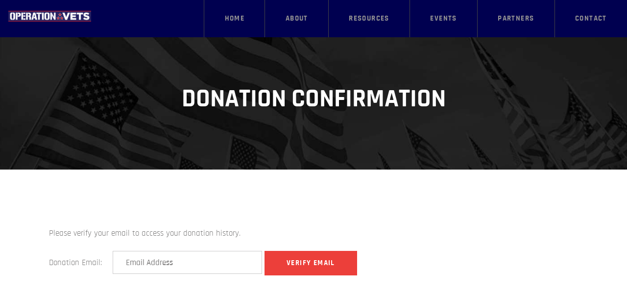

--- FILE ---
content_type: text/css
request_url: https://operationusvets.org/wp-content/themes/militarology-child/style.css
body_size: 480
content:
@charset 'utf-8';
/*
 Theme Name:   Militarology Child
 Theme URI:    http://militarology.ancorathemes.com/
 Description:  Militarology - Fully Responsive and Mobile Friendly theme
 Author:       AncoraThemes
 Author URI:   http://ancorathemes.com/
 Template:     militarology
 Version:      1.0
 Tags:         light, inheritable theme-options
 Text Domain:  militarology
*/



/* =Theme customization starts here
-------------------------------------------------------------- */
